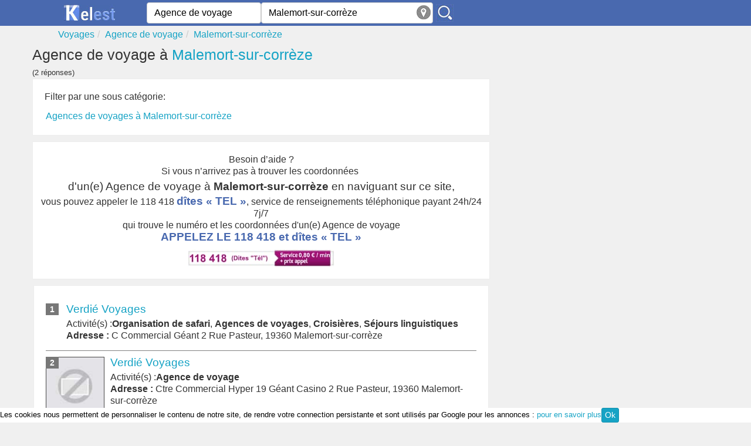

--- FILE ---
content_type: text/html; charset=utf-8
request_url: https://www.kelest.fr/agence-de-voyage/malemort-sur-correze/
body_size: 3856
content:
<!DOCTYPE html><!--[if IE 8]><html class="ie ie8" lang="fr" xmlns="http://www.w3.org/1999/xhtml" xml:lang="fr" xmlns:og="http://opengraphprotocol.org/schema/" xmlns:fb="http://www.facebook.com/2008/fbml"> <![endif]--><!--[if IE 9]><html class="ie ie9" lang="fr" xmlns="http://www.w3.org/1999/xhtml" xml:lang="fr" xmlns:og="http://opengraphprotocol.org/schema/" xmlns:fb="http://www.facebook.com/2008/fbml"> <![endif]--><!--[if gt IE 9]><!--><html lang="fr" xmlns="http://www.w3.org/1999/xhtml" xml:lang="fr" xmlns:og="http://opengraphprotocol.org/schema/" xmlns:fb="http://www.facebook.com/2008/fbml"> <!--<![endif]--><head><!-- Basic --><meta http-equiv="X-UA-Compatible" content="IE=edge"/><meta http-equiv="content-type" content="text/html; charset=utf-8" /><title>Agence De Voyage Malemort-sur-corrèze 19360: Coordonnées Sur Kelest</title><meta name="description" content="Vous cherchez un Agence de voyage à Malemort-sur-corrèze 19360: coordonnées Agence de voyage horaires d'ouverture, téléphone, avis, plan d'accès " /><meta name="robots" content="index, follow" /><meta name="MSSmartTagsPreventParsing" content="true" /><meta name="keywords" content="" /><meta name="author" content="Kelest" /><meta name="geo.placename" content="France" /><meta name="viewport" content="width=device-width, initial-scale=1.0"><meta property="fb:app_id" content="377196829052639" /><meta property="og:site_name" content="kelest.fr"/><meta property='og:title' content="Agence De Voyage Malemort-sur-corrèze 19360: Coordonnées Sur Kelest"/><meta property='og:url' content="https://www.kelest.fr/agence-de-voyage/malemort-sur-correze/"/><meta property="og:description" content="Vous cherchez un Agence de voyage à Malemort-sur-corrèze 19360: coordonnées Agence de voyage horaires d'ouverture, téléphone, avis, plan d'accès " /><link rel="canonical" href="https://www.kelest.fr/agence-de-voyage/malemort-sur-correze/" /><link rel="amphtml" href="https://www.kelest.fr/amp/agence-de-voyage/malemort-sur-correze/" /><link rel="image_src" href="/Static/img/apple-touch-icon-114x114.png" /><link rel="shortcut icon" href="/Static/img/favicon.ico"/><link rel="icon" type="image/x-icon" href="/Static/img/favicon.ico" /><link rel="apple-touch-icon" href="/Static/img/apple-touch-icon.png"/><link rel="apple-touch-icon" sizes="72x72" href="/Static/img/apple-touch-icon-72x72.png"/><link rel="apple-touch-icon" sizes="114x114" href="/Static/img/apple-touch-icon-114x114.png"/><link rel="apple-touch-icon" sizes="144x144" href="/Static/img/apple-touch-icon-144x144.png"/><link rel="stylesheet" href="/Static/css/kelest-dev.min.css?v=6.0"/><!--[if lt IE 9]><script src="/Static/ltie/html5.js" type="text/javascript"></script><script src="/Static/ltie/respond.min.js" type="text/javascript"></script><![endif]--><!--[if lt IE 8]><link href="/Static/ltie/bootstrap-ie7.css" rel="stylesheet"><![endif]--><script type="text/javascript">var token 	= '0f933454f4610ff91cb099831d29177e';var telAjax = '0';var telAuto	= '';var staticdomain= '/';var upForm	= new Array;</script></head><body lang="fr"><header><section class="header-top"><div class="ct"><div class="row"><div class="cm1 cx6 logo text-center"><a href="/"><img alt="Kelest, le site des bonnes adresses" src="/Static/img/kelest-light.jpg" height="28" width="91"></a></div><div class="cm3 cx6"><form action="/an/search" class="form-inline" id="searchForm" name="searchForm" method="post" onsubmit="return findAnnuaire(false);"><div class="form-group"><input type="hidden" name="token" value="0f933454f4610ff91cb099831d29177e"/><span class="cm2 cx2"><input type="text" class="form-control" placeholder="Quoi ? / Qui ?" autocomplete="off" value="Agence de voyage" maxlength="100" name="what" id="aWhat"/><input type="hidden" name="aWhathid" id="aWhathid" value="categorie-5209e337cc71f16c45270af0"/></span><span class="cm3 cx3"><input type="text" class="form-control" placeholder="Ou ?" autocomplete="off" value="Malemort-sur-corrèze" maxlength="100" name="where" id="aWhere"/><input type="hidden" name="aWherehid" id="aWherehid" value="city-5209e339cc71f16c452727a7"/><a class="aroundme" href="#" onclick="return sendGeoLocate();" title="Autour de moi"><img src="/Static/img/geolocate.jpg" width="24" height="24" alt="Autour de moi"/></a></span><span class="cm1 cx1"><input type="image" name="submitbtn" id="findButton" src="/Static/img/search.jpg" alt="sarch"/></span></div></form></div><div class="cm2 hidden-xs text-center links" id="isPhone"><!--	<a href="">Créer sa fiche</a>--></div></div></div></section><div class="ct"><ul class="breadcrumb row hidden-xs" itemscope itemtype="https://schema.org/BreadcrumbList"><li itemprop="itemListElement" itemscope itemtype="https://schema.org/ListItem"><a href="/voyages/" itemprop='item'><span itemprop='name'>Voyages</span></a><meta itemprop="position" content="1" /></li><li itemprop="itemListElement" itemscope itemtype="https://schema.org/ListItem"><a href="/agence-de-voyage/" itemprop='item'><span itemprop='name'>Agence de voyage</span></a><meta itemprop="position" content="2" /></li><li class="active" itemprop="itemListElement" itemscope itemtype="https://schema.org/ListItem"><a href="/agence-de-voyage/malemort-sur-correze/"  itemprop='item'><span itemprop='name'>Malemort-sur-corrèze</span></a><meta itemprop="position" content="3" /></li></ul></div></header><div class="ct"><div class="row"><div class="cm4 "><h1>Agence de voyage&nbsp;à&nbsp;<a href="/c/malemort-sur-correze" title="annuaire professionnel Malemort-sur-corrèze">Malemort-sur-corrèze</a></h1><small class="hidden-xs">(2 réponses) </small><div class="row well"><p>Filter par une sous catégorie: </p><ul class="cm3 list-unstyled"><li class="listCat"><a href="/agences-de-voyages/malemort-sur-correze/" title="Agences de voyages à Malemort-sur-corrèze">Agences de voyages à Malemort-sur-corrèze </a></li></ul><ul class="cm3 list-unstyled"></ul></div><div class="well ads">Besoin d’aide ?<br/>Si vous n’arrivez pas à trouver les coordonnées <h2>d'un(e) Agence de voyage à <b>Malemort-sur-corrèze</b> en naviguant sur ce site,</h2>vous pouvez appeler le 118 418 <span class="bigger">dîtes « TEL »</span>, service de renseignements téléphonique payant 24h/24 7j/7 <br/>qui trouve le numéro et les coordonnées d'un(e) Agence de voyage<a href="tel:118418" onclick="playFile()" title="Mise en relation via le 118 418, dites 'tél'."><p class="bigger">APPELEZ LE 118 418 et <span class="bigger">dîtes « TEL »</span></p><img src="/Static/img/118418-v4.jpg" width="250" height="30" alt="Applez le 118 418 et dîtes  TEL"/></a></div><ul class="lstel well"><li class="lste"><span class="badge">1</span><div id="societe56af97a5b19e9c5b3699b938"><div class="lstei noimg"><a href="/a/verdie-voyages-malemort-sur-correze-1" title="Verdié voyages à Malemort-sur-corrèze"><h2>Verdié Voyages</h2></a>Activité(s) :<strong>Organisation de safari</strong>, <strong>Agences de voyages</strong>, <strong>Croisières</strong>, <strong>Séjours linguistiques</strong><p class="adress"><b>Adresse :</b> C Commercial Géant 2 Rue Pasteur, 19360 Malemort-sur-corrèze</p></div></div></li><li class="lste"><span class="badge">2</span><div id="societe5209e345cc71f16c4527a345"><div class="lstei hidden-xs"><a href="/a/verdie-voyages-malemort-sur-correze" title="Verdié voyages à Malemort-sur-corrèze"><img data-src="/logo/verdie-voyages-malemort-sur-correze.gif" src="/Static/img/blank.gif" class="lazy-load" alt="Verdié Voyages Malemort-sur-corrèze" width="100" height="100"/></a></div><div class="lstei "><a href="/a/verdie-voyages-malemort-sur-correze" title="Verdié voyages à Malemort-sur-corrèze"><h2>Verdié Voyages</h2></a>Activité(s) :<strong>Agence de voyage</strong><p class="adress"><b>Adresse :</b> Ctre Commercial Hyper 19 Géant Casino 2 Rue Pasteur, 19360 Malemort-sur-corrèze</p></div></div></li></ul><h2>Agence de voyage à proximité de Malemort-sur-corrèze &nbsp;<small>(11 réponses)</small> :</h2><ul class="lstel well"><li class="lste"><span class="badge">1</span><div id="societe5209e345cc71f16c4527a363"><div class="lstei noimg"><a href="/a/voyages-belmon-brive-la-gaillarde" title="Voyages belmon à Brive-la-gaillarde"><h3>Voyages Belmon</h3></a>Activité(s) :<strong>Agence de voyage</strong>, <strong>Organisation de safari</strong><p class="adress"><b>Adresse :</b> 11 Rue Lion D'or, 19100 Brive-la-gaillarde</p></div></div></li><li class="lste"><span class="badge">2</span><div id="societe5209e345cc71f16c4527a34d"><div class="lstei hidden-xs"><a href="/a/fram-ambassade-reve-voyages-agence-partenaire-brive-la-gaillarde" title="Fram ambassade rêve voyages agence partenaire à Brive-la-gaillarde"><img data-src="/logo/fram-ambassade-reve-voyages-agence-partenaire-brive-la-gaillarde.gif" src="/Static/img/blank.gif" class="lazy-load" alt="Fram Ambassade Rêve Voyages Agence Partenaire Brive-la-gaillarde" width="100" height="100"/></a></div><div class="lstei "><a href="/a/fram-ambassade-reve-voyages-agence-partenaire-brive-la-gaillarde" title="Fram ambassade rêve voyages agence partenaire à Brive-la-gaillarde"><h3>Fram Ambassade Rêve Voyages Agence Partenaire</h3></a>Activité(s) :<strong>Agence de voyage</strong>, <strong>Organisation de safari</strong>, <strong>Agences de voyages</strong>, <strong>Croisières</strong><p class="adress"><b>Adresse :</b> 15 Avenue Paris, 19100 Brive-la-gaillarde</p></div></div></li><li class="lste"><span class="badge">3</span><div id="societe5209e345cc71f16c4527a352"><div class="lstei noimg"><a href="/a/thomas-cook-voyages-brive-la-gaillarde" title="Thomas cook voyages à Brive-la-gaillarde"><h3>Thomas Cook Voyages</h3></a>Activité(s) :<strong>Agence de voyage</strong>, <strong>Organisation de safari</strong>, <strong>Agences de voyages</strong>, <strong>Croisières</strong><p class="adress"><b>Adresse :</b> 7 Place Charles De Gaulle, 19100 Brive-la-gaillarde</p></div></div></li><li class="lste"><span class="badge">4</span><div id="societe5209e345cc71f16c4527a365"><div class="lstei noimg"><a href="/a/nouvelles-frontieres-brive-la-gaillarde" title="Nouvelles frontières à Brive-la-gaillarde"><h3>Nouvelles Frontières</h3></a>Activité(s) :<strong>Agence de voyage</strong>, <strong>Organisation de safari</strong>, <strong>Agences de voyages</strong>, <strong>Croisières</strong><p class="adress"><b>Adresse :</b> 7 Rue Lieut-col Farro, 19100 Brive-la-gaillarde</p></div></div></li><li class="lste"><span class="badge">5</span><div id="societe5209e345cc71f16c4527a35c"><div class="lstei noimg"><a href="/a/thomas-cook-sas-brive-la-gaillarde" title="Thomas cook sas à Brive-la-gaillarde"><h3>Thomas Cook Sas</h3></a>Activité(s) :<strong>Agence de voyage</strong>, <strong>Organisation de safari</strong>, <strong>Agences de voyages</strong>, <strong>Croisières</strong><p class="adress"><b>Adresse :</b> 7 Place Charles De Gaulle, 19100 Brive-la-gaillarde</p></div></div></li><li class="lste"><span class="badge">6</span><div id="societe5209e345cc71f16c4527a36c"><div class="lstei hidden-xs"><a href="/a/fitour-service-groupes-brive-la-gaillarde" title="Fitour service groupes à Brive-la-gaillarde"><img data-src="/logo/fitour-service-groupes-brive-la-gaillarde.gif" src="/Static/img/blank.gif" class="lazy-load" alt="Fitour Service Groupes Brive-la-gaillarde" width="100" height="100"/></a></div><div class="lstei "><a href="/a/fitour-service-groupes-brive-la-gaillarde" title="Fitour service groupes à Brive-la-gaillarde"><h3>Fitour Service Groupes</h3></a>Activité(s) :<strong>Agence de voyage</strong>, <strong>Organisation de safari</strong>, <strong>Agences de voyages</strong>, <strong>Croisières</strong><p class="adress"><b>Adresse :</b> 30 Bis Boulevard Edouard Herriot, 19100 Brive-la-gaillarde</p></div></div></li><li class="lste"><span class="badge">7</span><div id="societe54bfad7e34f40501728b4656"><div class="lstei noimg"><a href="/a/urs-correze-tourisme-brive-la-gaillarde" title="Jet tours correze tourisme  commerçant indépendant à Brive-la-gaillarde"><h3>Jet Tours Correze Tourisme  Commerçant Indépendant</h3></a>Activité(s) :<strong>Agence de voyage</strong>, <strong>Organisation de safari</strong><p class="adress"><b>Adresse :</b> 6 Boulevard Jules Ferry, 19100 Brive-la-gaillarde</p></div></div></li><li class="lste"><span class="badge">8</span><div id="societe54bfad8234f40501728b4658"><div class="lstei noimg"><a href="/a/carrefour-voyages-cameleon-voyages-commercant-independant-brive-la-gaillarde" title="Carrefour voyages caméléon voyages  commerçant indépendant à Brive-la-gaillarde"><h3>Carrefour Voyages Caméléon Voyages  Commerçant Indépendant</h3></a>Activité(s) :<strong>Agence de voyage</strong>, <strong>Organisation de safari</strong>, <strong>Agences de voyages</strong>, <strong>Croisières</strong><p class="adress"><b>Adresse :</b> 4 Avenue Jean Charles Rivet, 19100 Brive-la-gaillarde</p></div></div></li><li class="lste"><span class="badge">9</span><div id="societe5209e345cc71f16c4527a366"><div class="lstei hidden-xs"><a href="/a/fitour-brive-la-gaillarde" title="Fitour à Brive-la-gaillarde"><img data-src="/logo/fitour-brive-la-gaillarde.gif" src="/Static/img/blank.gif" class="lazy-load" alt="Fitour Brive-la-gaillarde" width="100" height="100"/></a></div><div class="lstei "><a href="/a/fitour-brive-la-gaillarde" title="Fitour à Brive-la-gaillarde"><h3>Fitour</h3></a>Activité(s) :<strong>Agence de voyage</strong>, <strong>Organisation de safari</strong>, <strong>Agences de voyages</strong>, <strong>Croisières</strong><p class="adress"><b>Adresse :</b> 14 Avenue Jean Jaures, 19100 Brive-la-gaillarde</p></div></div></li><li class="lste"><span class="badge">10</span><div id="societe54bfad8734f40501728b4659"><div class="lstei noimg"><a href="/a/correze-cars-tourisme-sas-brive-la-gaillarde" title="Corrèze cars tourisme à Brive-la-gaillarde"><h3>Corrèze Cars Tourisme</h3></a>Activité(s) :<strong>Agence de voyage</strong>, <strong>Transport</strong><p class="adress"><b>Adresse :</b> Parc D'entreprises Brive Ouest Rue Jean Allary, 19107 Brive-la-gaillarde</p></div></div></li><li class="lste"><span class="badge">11</span><div id="societe5209e345cc71f16c4527a378"><div class="lstei hidden-xs"><a href="/a/correze-cars-tourisme-brive-la-gaillarde" title="Sas corrèze cars tourisme à Brive-la-gaillarde"><img data-src="/logo/correze-cars-tourisme-brive-la-gaillarde.gif" src="/Static/img/blank.gif" class="lazy-load" alt="Sas Corrèze Cars Tourisme Brive-la-gaillarde" width="100" height="100"/></a></div><div class="lstei "><a href="/a/correze-cars-tourisme-brive-la-gaillarde" title="Sas corrèze cars tourisme à Brive-la-gaillarde"><h3>Sas Corrèze Cars Tourisme</h3></a>Activité(s) :<strong>Agence de voyage</strong>, <strong>Agences de voyages</strong>, <strong>Transport touristique en autocars</strong>, <strong>Transport scolaire</strong><p class="adress"><b>Adresse :</b> Parc D'entreprises Brive Ouest Rue Jean Allary, 19107 Brive-la-gaillarde</p></div></div></li></ul></div><div class="cm2 "><aside><!--<div class="well ads"><div id="pacman"></div></div>--></aside></div></div></div><footer><div class="ct"><div class="row"><div class="cm6"><p>Cette page présente toutes les informations publiques sur les sociétés de la catégorie <strong>Agence de voyage</strong> située à Malemort-sur-corrèze 19360 </p></div></div><div class="row"><div class="cm1"><a href="/"><img alt="Kelest la bonne adresse" src="/Static/img/kelest-light.jpg" height="28" width="91"></a></div><div class="cm2"></div><div class="cm2"><p>© Copyright 2012-2026 by Kelest. All Rights Reserved. N° déclaration CNIL : 1891486<br/><a href="/kelest/mentions-legales">Mentions légales  v.1.3</a><br/><a href="/kelest/condition-utilisation">Condition générales d'utilisation</a></p></div></div></div></footer><div id="footer"><!--<div class="new118">Nouveau ! Service de renseignement Kelest, Pharmacie de garde, médecin, garage ouvert ...</div><a href="tel:118418" onclick="playFile()" title="Mise en relation via le 118 418, dites 'tél'." class="tel118"><img src="/Static/img/118418-v4.jpg" width="250" height="30" alt="Applez le 118 418 et dîtes  TEL"/></a><span class="aviable118">Service disponible 24h/24 et 7j/7</span>--><div class="ct-cookies"><div id="cookiesContent"><div id="cookiesInfos">Les cookies nous permettent de personnaliser le contenu de notre site, de rendre votre connection persistante et sont utilisés par Google pour les annonces : <a target ="_blank" href="/kelest/cookies">pour en savoir plus</a><a href="#" class="btn btn-primary btn-xs" onclick="cookieOk();">Ok</a></div></div></div></div><script defer async src="/Static/js/kelest-dev.min.js?v=6.7"></script><script async src="https://www.kelest.fr/ackee/tracker.js" data-ackee-server="https://www.kelest.fr/ackee/" data-ackee-domain-id="54f0054a-d136-4cd4-a088-405ee29089ea" data-ackee-opts='{ "detailed": true }'></script></body></html>